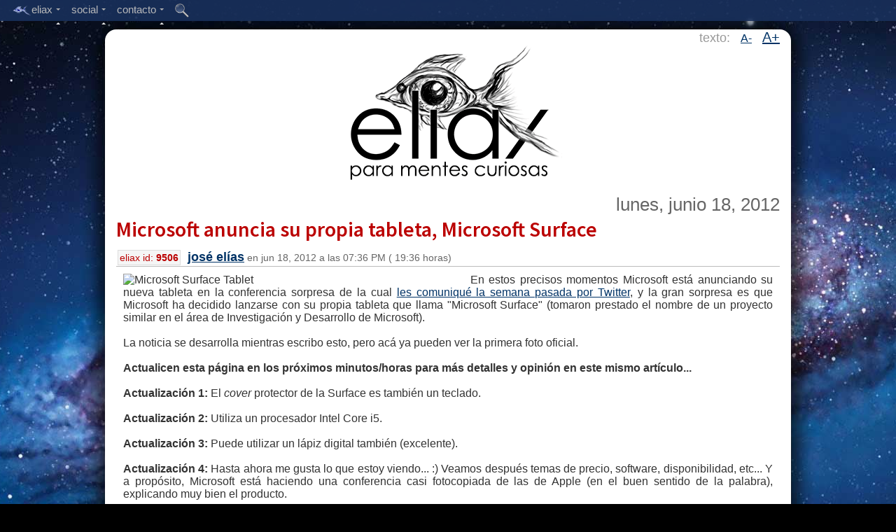

--- FILE ---
content_type: text/html;charset=UTF-8
request_url: https://www.eliax.com/index.cfm?post_id=9506
body_size: 77173
content:

 
 
	
	
	
	
	
    
	
    

	
 
	
	
 
 
 	
 	
 
 
 
 
	
 
 

 

	


 
 
 
	
	



	


 





    

    
    
        
        
            
        
        
    
    
        
    

    

    
    

    
	
	




    

    
        
    


    
    

    

    
    
    
    

    

    

    

    


    


    


    





    

    
        
        









    

    
        
    


    
    
        
        
        
        
    

    
    
    
    
    


    
    
    




    
    
    


    
    



    <!DOCTYPE html>
    <!--[if lt IE 7]>      <html class="no-js lt-ie9 lt-ie8 lt-ie7"> <![endif]-->
    <!--[if IE 7]>         <html class="no-js lt-ie9 lt-ie8"> <![endif]-->
    <!--[if IE 8]>         <html class="no-js lt-ie9"> <![endif]-->
    <!--[if gt IE 8]><!--> <html class="no-js"> <!--<![endif]--><head>
            <meta charset="utf-8">
            <meta http-equiv="X-UA-Compatible" content="IE=edge,chrome=1">
            
            <title>
                
                    :: eliax.com - Microsoft anuncia su propia tableta, Microsoft Surface
                
            </title>
            
            
        
            
            <META NAME="description" content="eliax, Para Mentes Curiosas..." />

<META NAME="keywords" content="eliax, eliax.com, mentes curiosas, tecnologÃ­a, ciencia, Amazon, Google, Android, Nexus, Apple, iOS, Mac, OS X, iOS X, iTunes, Facebook, iPhone, iPad, iPod, Kindle Fire, video juegos, videojuegos, video-juegos, cine, film, DVD, Blu-ray, celular, mp3, HDTV, UHD, UHDTV, Ultra HD, WiFi, Bluetooth, Java, Linux, PHP, MySQL, Node.js, Samsung, Galaxy, IBM, Microsoft, Windows 8, Windows Phone 8, Skype, eBay, H.264, H.265, VoIP, Internet, Robots, gadgets, gizmos, nube, cloud computing, predicciones, arquitectura, biologÃ­a, mecÃ¡nica quÃ¡ntica, inteligencia artificial, nanotecnologÃ­a, AI, IA, Singularidad, Singularity, teorÃ­a de cuerdas, string theory, cosmos, universo, relatividad, mÃ¡quinas, inventos, ideas, cultura, pelÃ­culas, futuro, HTC, LG, Sony" />
        
            
            <meta name="viewport" content="width=device-width">
            
            
            <meta name="apple-mobile-web-app-capable" content="yes">
            

            
            

<link rel="icon" type="image/png" href="/favicon.png">
<link rel="Shortcut Icon" href="/favicon.png">

<link rel="apple-touch-icon" href="/touch-icon-iphone.png" /> 
<link rel="apple-touch-icon" sizes="72x72" href="/touch-icon-ipad.png" />
<link rel="apple-touch-icon" sizes="114x114" href="/touch-icon-iphone-retina.png" />
<link rel="apple-touch-icon" sizes="144x144" href="/touch-icon-ipad-retina.png" />

            
            
            
            <script type='text/javascript' src='//code.jquery.com/jquery-1.6.4.js'></script>
            
            
        
            
            
            
            
            <link href='//fonts.googleapis.com/css?family=Source+Sans+Pro:300,400,600' rel='stylesheet' type='text/css'>
            
            
            <script type="text/javascript">
            if (document.images) {
                img1 = new Image();
                img1.src = "http://reinventa.com/eliax/images_website/eliax_logo_top_001.gif";
            }
            </script>
            
            
            
            <script type="text/javascript">
                

                function toggleBody(aPostID)
                {
                    
                    
                    $("#body_ext_" + aPostID).show();
                    $("#body_ext_link_" + aPostID).hide();
        
                }
                
                function toggleRelated(aPostID)
                {
                    
                    
                    $("#related_ext_" + aPostID).show();
                    $("#related_ext_link_" + aPostID).hide();
        
                }
            </script>
            
            

            
            
            
            
                
                <link rel="stylesheet" type="text/css" href="/stylesheet_main_desktop.css" />	
            
            
            
            
            <link rel="alternate" type="application/rss+xml" title=":: Eliax - Para Mentes Curiosas :: - RSS/Atom Feed" href="//feedproxy.google.com/eliax">
            
            
            
            
            
            
            
            
            
            
            
            
            <script type="text/javascript" src="/Scripts/include_top_menu_002.js"></script>
            
            
            <script type="text/javascript">
            
                    $('document').ready(function(){
                        
                        
                        $('.menu').fixedMenu();
                        
                        
                        var hash_anchor = window.location.hash.substring(1);
                        if (hash_anchor != '')
                        {
                            var aTag = $("a[name='"+ hash_anchor +"']");
                            $('html,body').animate({scrollTop: aTag.offset().top-20},'slow');
                        }
                        
                        
                        
                        
                        
                        
                        // Reset Font Size
                        var originalFontSizeTitle = $('.post_title_font').css('font-size');
                        var originalFontSizeBody = $('.post_body').css('font-size');
                            $(".resetFont").click(function(){
                            $('.post_title_font').css('font-size', originalFontSizeTitle);
                            $('.post_body').css('font-size', originalFontSizeBody);
                        });
                        
                        // Increase Font Size
                        $(".increaseFont").click(function(){
                            
                            var currentFontSizeTitle = $('.post_title_font').css('font-size');
                            var currentFontSizeTitleNum = parseFloat(currentFontSizeTitle, 10);
                            var newFontSizeTitle = currentFontSizeTitleNum*1.2;
                            $('.post_title_font').css('font-size', newFontSizeTitle);
                            
                            
                            var currentFontSizeBody = $('.post_body').css('font-size');
                            var currentFontSizeBodyNum = parseFloat(currentFontSizeBody, 10);
                            var newFontSizeBody = currentFontSizeBodyNum*1.2;
                            $('.post_body').css('font-size', newFontSizeBody);
                            
                            
                            return false;
                        });
                        
                        // Decrease Font Size
                        $(".decreaseFont").click(function(){
                            
                            var currentFontSizeTitle = $('.post_title_font').css('font-size');
                            var currentFontSizeTitleNum = parseFloat(currentFontSizeTitle, 10);
                            var newFontSizeTitle = currentFontSizeTitleNum*0.8;
                            $('.post_title_font').css('font-size', newFontSizeTitle);
                            
                            
                            var currentFontSizeBody = $('.post_body').css('font-size');
                            var currentFontSizeBodyNum = parseFloat(currentFontSizeBody, 10);
                            var newFontSizeBody = currentFontSizeBodyNum*0.8;
                            $('.post_body').css('font-size', newFontSizeBody);
                            
                            return false;
                        });
                        
                        
                        
                        
                        
                        
                        
            
                    });

            </script>

            
            
            
            
            
            
            
            
            
            
            <script type="text/javascript">var switchTo5x=true;</script>
            <script type="text/javascript" src="//w.sharethis.com/button/buttons.js"></script>
            <script type="text/javascript">stLight.options({publisher: "a0da6136-123c-475c-83dc-e96fb6a8f5bd", doNotHash: true, doNotCopy: true, hashAddressBar: false, lang:'es'});</script>
            
        
        </head>
        
        
        
        <body>
        
        
        
        
        
        
        
        
        
        
        
        
        
        
        
    
    <div class="menu">
    
        <ul>
    
            
    
    		
            
           <li>
    
            <a href="#"><img src="http://reinventa.com/eliax/images_website/eye_004.png" width="27" height="16" align="absmiddle" border="0">eliax<span class="arrow"></span></a>
    
            
    
    		<ul>
    
                <li><a href="/index.cfm">inicio</a></li>
                <li><div class="mid-line"></div></li>   
                <li><a href="/acerca_de_eliax.cfm">acerca de eliax</a></li>
                <li><a href="/staff.cfm">staff de eliax</a></li>
                <li><div class="mid-line"></div></li>
                <li><a href="/maquinas_en_el_paraiso.cfm">m&aacute;quinas en el para&iacute;so</a></li>
                <li><div class="mid-line"></div></li>
                <li><a href="/indice_eliax_de_tendencias.cfm">&iacute;ndice eliax de tendencias</a></li>
				
                <li><a href="/articulos_mas_activos.cfm">art&iacute;culos m&aacute;s activos</a></li>
                
            </ul>
    
          </li>
          
    
          <li>
    
            <a href="#">social<span class="arrow"></span></a>
    
            
    
    		<ul>
    
                <li><a target="_blank" href="http://www.twitter.com/eliax">@eliax en Twitter</a></li>    
                <li><a target="_blank" href="http://www.facebook.com/groups/eliax">grupo eliax en Facebook</a></li>
                <li><a target="_blank" href="https://www.facebook.com/eliax.fans">fan page eliax en Facebook</a></li>
                <li><a target="_blank" href="http://plus.google.com/communities/101963143838553065585">comunidad eliax en Google+</a></li>
                <li><a target="_blank" href="http://www.instagram.com/eliax">eliax en Instagram</a></li>
                <li><a target="_blank" href="http://www.youtube.com/user/eliaxtv">eliax en YouTube</a></li>
                
                <li><div class="mid-line"></div></li>
                
                <li><a target="_blank" href="http://feedproxy.google.com/eliax">eliax via RSS</a></li>
    			
            </ul>
    
          </li>
          
          
          <li>
    
            <a href="#">contacto<span class="arrow"></span></a>
    
            
    
    		<ul>
    
                <li><a href="/contacto.cfm?type=1">enviar noticia a eliax</a></li>
                <li><a href="/contacto.cfm?type=2">preguntar a eliax</a></li>
                <li><a href="/contacto.cfm?type=3">invitar a eliax</a></li>
                <li><a href="/contacto.cfm?type=4">anunciar en eliax</a></li>
    
				<li><div class="mid-line"></div></li>
                
                <li><a href="/contacto.cfm?type=5">enviar sugerencia</a></li>
                <li><a href="/contacto.cfm?type=6">reportar problema</a></li>
                
                <li><div class="mid-line"></div></li>
                
                <li><a href="/contacto.cfm?type=0">mensaje gen&eacute;rico</a></li>
                
                <li><div class="mid-line"></div></li>
                
                <li><a href="mailto:contacto@eliax.com">contacto@eliax.com</a></li>
    
            </ul>
    
          </li>
          
    	
       
          <li class="single-link">
    
            <a href="/buscar.cfm"><img src="http://reinventa.com/eliax/images_website/icon_search_002.png" width="20" height="20" border="0" align="absmiddle"></a>
    
            </li>
        
        
    
	
	
        </ul>
    </div>
    
        
        
        
        
        <div id="spacer_top" style="clear:both; border:0px; padding-top:4px; height:38px; width:100%" align="center">
        </div>
    
        
        
        <div id="main_content" align="center"; style="clear:both;">
        
        
        
        
            <!--[if lt IE 7]>
                <p class="chromeframe">Est&aacute;s utilizando un navegador web obsoleto. <a href="//browsehappy.com/">Actuaqliza en este enlace tu navegador</a> o <a href="//www.google.com/chromeframe/?redirect=true">instala el Google Chrome Frame</a> como soluci&oacute;n alterna.</p>
            <![endif]-->
            
            

            <!-- Add your site or application content here -->
            
            
            
            
            
            
            
            
            
            
        
            
            
            
            
            
            
            
            
            
            
            
                
                <div style="clear:both; width:100%; align="center">
                    
                    
                    
                    
                    
                    
                    
                    
                    
                    <div id="changeFont" class="changeFontSize">texto: 
                    &nbsp;
                    
                    <a href="#" class="decreaseFont">A-</a>
                    &nbsp;
                    <a href="#" class="increaseFont">A+</a>                
                    </div>
                    
                    
                    
                    
                    
                    
                    <a href="/index.cfm" title="eliax.com"><img src="http://reinventa.com/eliax/images_website/eliax_logo_top_001.gif" width="325" height="196" alt="eliax" border="0" align="center"></a>
                    
                    
                    
                    <br>
                    
                    
                </div>
                
        
            <br>
        

        
        
        
        
            
        
        <div style="clear:both; width:100%; background-color:#FFF">
                
                
                
                    
                    
                    <div id="post_content">
                    
                    
                        
                        
                        
                        
                        
                        
                            

                            
                            


                        
                            <table class="post_table" cellpadding="0" cellspacing="0">
                            <tr>
                                <td>
                                
                                        
                                        			
        
                                            
                                            <div align="right">
                                            
                                            <span class="post_date_font">			
        lunes, junio 18, 2012</span>
                                            
                                            
                                            
                                            </div>
                                        
                                        
                                        
                                        
                                        
                                        
                                        
                                        
                                        
                                        
                                        <div class="post_title" align="left">
                                            <span class="post_title_font"><a href="/index.cfm?post_id=9506">Microsoft anuncia su propia tableta, Microsoft Surface</a></span><br />
                                            <span class="post_id_box">eliax id: <b>9506</b></span> 
                                            <span class="post_title_footer_font"><b><font size="+1"><a href="/staff.cfm">josé elías</a></font></b> en 			
        jun 18, 2012 a las 			
        07:36 PM (			
        19:36 horas)</span>
                                                    
                                        
                                        </div>
                                        
                                        
                                        
                                    </td>
                                </tr>
                                
                                
                                <tr>
                                    <td>
                                        
                                        
                                        
                                        <div align="justify" class="post_body">
                                            <img src="http://www.microsoft.com/global/surface/en/us/publishingimages/new/hero.jpg" align="left" class="img_post" alt="Microsoft Surface Tablet" width="490" height="358" />En estos precisos momentos Microsoft está anunciando su nueva tableta en la conferencia sorpresa de la cual <a href="https://twitter.com/eliax/status/213323665574604800" title="">les comuniqué la semana pasada por Twitter</a>, y la gran sorpresa es que Microsoft ha decidido lanzarse con su propia tableta que llama "Microsoft Surface" (tomaron prestado el nombre de un proyecto similar en el área de Investigación y Desarrollo de Microsoft).<br /><br />La noticia se desarrolla mientras escribo esto, pero acá ya pueden ver la primera foto oficial.<br /><br /><b>Actualicen esta página en los próximos minutos/horas para más detalles y opinión en este mismo artículo...</b><br /><br /><b>Actualización 1:</b> El <i>cover</i> protector de la Surface es también un teclado.<br /><br /><b>Actualización 2:</b> Utiliza un procesador Intel Core i5.<br /><br /><b>Actualización 3:</b> Puede utilizar un lápiz digital también (excelente).<br /><br /><b>Actualización 4:</b> Hasta ahora me gusta lo que estoy viendo... :) Veamos después temas de precio, software, disponibilidad, etc... Y a propósito, Microsoft está haciendo una conferencia casi fotocopiada de las de Apple (en el buen sentido de la palabra), explicando muy bien el producto.<br /><br /><b>Actualización 5:</b> Creo que <a href="/index.cfm?post_id=9496" title="Análisis eliax: Sobre Windows 8 RT y el futuro de Microsoft">el artículo reciente que escribí sobre Microsoft y Windows 8 RT</a> cae como anillo al dedo hoy.<br /><br /><b>Actualización 6:</b> A venir en modelos de 64GB y 128GB (de almacenamiento, asumo SSD como el iPad y las MacBook Air)<br /><br /><b>Actualización 7:</b> Aclaración: Modelo "normal" con Windows 8 RT a venir en 32GB o 64GB, y el modelo con Windows 8 Pro a venir con 64GB o 128GB.<br /><br /><b>Actualización 8:</b> No mencionan precios, solo que los precios serán "comparables a tabletas con Windows RT 8 en procesadores ARM".<br /><br /><b>Actualización 9:</b> La versión de Surface con Windows 8 RT va a estar disponible el mismo día que se lance Windows 8. Pero la versión de Surface con Windows 8 Pro estará disponible unos 3 meses después.<br /><br /><b>Actualización 10:</b> Detalles técnicos de la tableta Surface <a href="http://www.microsoft.com/global/surface/en/us/renderingassets/surfacespecsheet.pdf" title="">en este enlace</a> (formato PDF)<br /><br /><b>Actualización 11:</b> Página oficial de Surface (con muchas más imágenes) <a href="http://www.microsoft.com/surface/en/us/default.aspx" title="">en este enlace</a>.<br /><br /><b>Actualización 12:</b> Voy <b>ahora mismo</b> a escribir mi análisis sobre este anuncio de Microsoft. Será la primera noticia de eliax para mañana esta media noche (en unas 4 horas)...<br /><br /><b>Actualización 13:</b> Ya pueden leer mi análisis <a href="/index.cfm?post_id=9507" title="">en este enlace</a>.<br /><br /><b>Actualización 14:</b> Si quieren ver la presentación completa en video, ya la pueden ver en el video a continuación (<a href="http://www.youtube.com/watch?v=jozTK-MqEXQ&eurl=http://eliax.com" title="">enlace YouTube</a>)...<br /><iframe width="560" height="315" src="http://www.youtube.com/embed/jozTK-MqEXQ" frameborder="0" allowfullscreen></iframe>
                                        
                                            
                                            <br>
                                            <br>
                                            <font color="gray" size="-1">autor: <b>josé elías</b></font>
                                            
                                            
                                            
                                            
                                            
                                            
                                            
                                            
                                        </div>
                                    </td>
                                </tr>
                                
                                
                                
                                
                                
                                
                                
                                
                                
                                    
                                    
                                    
                                            
                                    

                                    
                                    
                                        
                                        <tr valign="middle">
                                            <td class="post_footer" valign="middle" align="left">             
                                                
                                                
                                            <span class="comments_count_font"><a href="/index.cfm?post_id=9506#comments"><img src="http://reinventa.com/eliax/images_website/icon_comments_005.png" border="0" align="absmiddle"> 41 comentarios</a>
                                                
                                                
                                                
                                                
                                                			
        
                                                </span>
                                                </td>
                                        </tr>
                                        
                                        <tr valign="middle">
                                            <td class="post_footer" valign="middle">
                                                
                                                
                                                <span class='st_twitter_vcount' displayText='Twitter' st_url="//www.eliax.com/index.cfm?post_id=9506" st_title="Microsoft anuncia su propia tableta, Microsoft Surface" st_via='eliax'></span>
                                                <span class='st_facebook_vcount' displayText='Facebook' st_url="//www.eliax.com/index.cfm?post_id=9506" st_title="Microsoft anuncia su propia tableta, Microsoft Surface"></span>
                                                <span class='st_fblike_vcount' displayText='Like' st_url="//www.eliax.com/index.cfm?post_id=9506" st_title="Microsoft anuncia su propia tableta, Microsoft Surface"></span>
                                                
                                                
                                                
                                                
                                                
                                                
                                            </td>
                                        </tr>
                                        
                                    
                                        
                                        
                                        
                                        
                                        
                                        
                                        <tr>
                                            <td class="post_footer">
                                                    <img src="http://reinventa.com/eliax/images_website/icon_tag_000.gif" border="0"> 
                                                    
                                                    
        
        
        
        
        
        
            
            
                
            
        
            
            
        
        
        <a href='index.cfm?tag_id=5'>Celulares / Móviles</a> , <a href='index.cfm?tag_id=26'>Windows / Microsoft</a>
                                                    
                                                    
                                            </td>
                                        </tr>
                                        
                                        
                                        
                                        
                                        <tr>
                                            <td valign="top" align="left">
                                            







	
         
        <div class="related_posts_div">
            
                <b>Previamente en eliax:</b><br />
                
                    <a href="/index.cfm?post_id=9496">Análisis eliax: Sobre Windows 8 RT y el futuro de Microsoft</a> (			
        jun 15, 2012)<br />
                
                
                    <br />
                
            
            
            
                <b>Posteriormente en eliax:</b><br />
                
                    <a href="/index.cfm?post_id=9507">Análisis eliax: El impacto de la tableta Surface de Microsoft</a> (			
        jun 19, 2012)<br />
                
                    <a href="/index.cfm?post_id=9510">Microsoft anuncia Windows Phone 8. Detalles y Opinión</a> (			
        jun 20, 2012)<br />
                
                    <a href="/index.cfm?post_id=9524">VIDEO EN VIVO del Google I/O 2012, con anuncio de su nueva tableta Nexus 7</a> (			
        jun 25, 2012)<br />
                
                    <a href="/index.cfm?post_id=9526">Análisis sobre los anuncios del Google I/O 2012 (Nexus 7, Nexus Q, etc)</a> (			
        jun 28, 2012)<br />
                
                    <a href="/index.cfm?post_id=9585">Microsoft lanza sorpresivamente Outlook.com, sorprende. Primeras impresiones</a> (			
        jul 31, 2012)<br />
                
                    <a href="/index.cfm?post_id=9659">Amazon anuncia nuevo Kindle Fire US$159, y nuevo Kindle Fire HD. Detalles y Opinión</a> (			
        sept 6, 2012)<br />
                
                    <a href="/index.cfm?post_id=9679">Impresiones eliax de la tableta Google Nexus 7 (y vs Kindle Fire y iPad)</a> (			
        sept 15, 2012)<br />
                
                    <a href="/index.cfm?post_id=9733">Microsoft anuncia cambios que ponen en Jaque a sus socios. Opinión y análisis</a> (			
        oct 15, 2012)<br />
                
                    <a href="/index.cfm?post_id=9743">Microsoft: Más de US$1500 Millones para mercadear Windows 8 y Surface. Opinión</a> (			
        oct 16, 2012)<br />
                
                    <a href="/index.cfm?post_id=9745">Los precios de las tabletas Microsoft Surface con Windows 8 RT</a> (			
        oct 17, 2012)<br />
                
                    <a href="/index.cfm?post_id=9778">Google anuncia el celular Nexus 4 y la tableta Nexus 10. Detalles, Opinión y Análisis</a> (			
        oct 29, 2012)<br />
                
                <br />
            
        </div>
    
    
    

                                            </td>
                                        </tr>
                                        
                                        
                                        
                                
                                
                                            
                                    
                                        
                                			
        
                                
                                
                                
                                
                                
                                
                                
                                
                                
                                
                                
                                <tr>
                                    <td>
                                            <a name="comments"></a>
                                    </td>
                                </tr>
                                
            
            
                                
                                
                                                    
                                
                                
                                
                                
                                    <tr>
                                        <td>
                                            





	
    

























<br />
<b>Comentarios</b>
<hr />




<ul class="ul_comment">


	
	
	
	
	
	<li>
	<a name="c829909"></a>
	
	<div class="comment_body" align="left">
		
        <br />
		hablanos un poco sobre las aplicaciones cuando tengas info.<br />
	</div>

	
	<div class="comment_footer" align="left" >
		<a href="#c829909" title="Enlace al comentario">#1</a> 
		
	Oliver
	
		
	 
	- junio 18, 2012
	- 09:43 PM (21:43 horas) 
	
	
	(<a href="#CommentForm" onclick="document.getElementById('reply_to_comment_id').value='829909';">responder</a>) 
	
	
	
     
	</div>
	
	

	</li>
	
	
	

	
	
	
	
	
	<li>
	<a name="c829910"></a>
	
	<div class="comment_body" align="left">
		
        <br />
		siento como si en estos momentos se estubiera decidiendo gran parte del futuro de microsoft<br /><br /><br />que nerviossssssssss :D<br />
	</div>

	
	<div class="comment_footer" align="left" >
		<a href="#c829910" title="Enlace al comentario">#2</a> 
		
	lelouch
	
		
	 
	- junio 18, 2012
	- 09:47 PM (21:47 horas) 
	
	
	(<a href="#CommentForm" onclick="document.getElementById('reply_to_comment_id').value='829910';">responder</a>) 
	
	
	
     
	</div>
	
	

	</li>
	
	
	

	
	
	
		<ul class="ul_comment">
		
	
	
	
	<li>
	<a name="c829915"></a>
	
	<div class="comment_body" align="left">
		
        <br />
		Ciertamente. Creo que el artículo reciente que escribí sobre Microsoft y Windows 8 RT cae como anillo al dedo hoy: <A HREF="http://www.eliax.com/index.cfm?post_id=9496">http://www.eliax.com/index.cfm?post_id=9496</A><br />
	</div>

	
	<div class="comment_footer" align="left" style="background-color:#FFC">
		<a href="#c829915" title="Enlace al comentario">#2.1</a> 
		
			<a href="mailto:contacto[arroba]eliax.com"><b>José Elías</b></a>
		
		
			
				(<a href="http://eliax.com">enlace</a>)
			
		
	 
	- junio 18, 2012
	- 09:50 PM (21:50 horas) 
	
	
	(<a href="#CommentForm" onclick="document.getElementById('reply_to_comment_id').value='829915';">responder</a>) 
	
	
	
     
	</div>
	
	

	</li>
	
	
	

	
	
	
		
		

				
		
			</ul>
		

	
	
	
	<li>
	<a name="c829911"></a>
	
	<div class="comment_body" align="left">
		
        <br />
		donde esta viendo la cobertura<br />
	</div>

	
	<div class="comment_footer" align="left" >
		<a href="#c829911" title="Enlace al comentario">#3</a> 
		
			<a href="mailto:opakan2_[arroba]hotmail.com">javier</a>
		
		
	 
	- junio 18, 2012
	- 09:48 PM (21:48 horas) 
	
	
	(<a href="#CommentForm" onclick="document.getElementById('reply_to_comment_id').value='829911';">responder</a>) 
	
	
	
     
	</div>
	
	

	</li>
	
	
	

	
	
	
	
	
	<li>
	<a name="c829913"></a>
	
	<div class="comment_body" align="left">
		
        <br />
		Perfecto!! que siga la competencia!!!<br />
	</div>

	
	<div class="comment_footer" align="left" >
		<a href="#c829913" title="Enlace al comentario">#4</a> 
		
			<a href="mailto:horem[arroba]hotmail.com">Ranses</a>
		
		
	 
	- junio 18, 2012
	- 09:50 PM (21:50 horas) 
	
	
	(<a href="#CommentForm" onclick="document.getElementById('reply_to_comment_id').value='829913';">responder</a>) 
	
	
	
     
	</div>
	
	

	</li>
	
	
	

	
	
	
	
	
	<li>
	<a name="c829916"></a>
	
	<div class="comment_body" align="left">
		
        <br />
		Microsoft... Los mismos que hace 2 años dijeron que las tablets pc eran una moda y un juguete efímero...<br />
	</div>

	
	<div class="comment_footer" align="left" >
		<a href="#c829916" title="Enlace al comentario">#5</a> 
		
			<a href="mailto:rivero.mauricio[arroba]gmail.com">Mauricio Rivero</a>
		
		
			
				(<a href="http://digital-alchemist.blogspot.com">enlace</a>)
			
		
	 
	- junio 18, 2012
	- 09:51 PM (21:51 horas) 
	
	
	(<a href="#CommentForm" onclick="document.getElementById('reply_to_comment_id').value='829916';">responder</a>) 
	
	
	
     
	</div>
	
	

	</li>
	
	
	

	
	
	
		<ul class="ul_comment">
		
	
	
	
	<li>
	<a name="c829918"></a>
	
	<div class="comment_body" align="left">
		
        <br />
		Al menos vamos a darle crédito por reconocer su error y dar la vuelta, ojalá que a tiempo...<br />
	</div>

	
	<div class="comment_footer" align="left" style="background-color:#FFC">
		<a href="#c829918" title="Enlace al comentario">#5.1</a> 
		
			<a href="mailto:contacto[arroba]eliax.com"><b>José Elías</b></a>
		
		
			
				(<a href="http://eliax.com">enlace</a>)
			
		
	 
	- junio 18, 2012
	- 09:54 PM (21:54 horas) 
	
	
	(<a href="#CommentForm" onclick="document.getElementById('reply_to_comment_id').value='829918';">responder</a>) 
	
	
	
     
	</div>
	
	

	</li>
	
	
	

	
	
	
	
	
	<li>
	<a name="c829926"></a>
	
	<div class="comment_body" align="left">
		
        <br />
		Lo bueno, es que la gente sabe olvidar si se les da una recompensa gratificante a cambio! :)<br />
	</div>

	
	<div class="comment_footer" align="left" >
		<a href="#c829926" title="Enlace al comentario">#5.2</a> 
		
	Randy Rubirosa
	
		
	 
	- junio 18, 2012
	- 10:27 PM (22:27 horas) 
	
	
	(<a href="#CommentForm" onclick="document.getElementById('reply_to_comment_id').value='829926';">responder</a>) 
	
	
	
     
	</div>
	
	

	</li>
	
	
	

	
	
	
	
	
	<li>
	<a name="c829949"></a>
	
	<div class="comment_body" align="left">
		
        <br />
		Creo que se referian a la forma en que ellos observaron el iPad, un "iPod gigante". Ya existían tabletas con windows (pero no con la interfase correcta).<br /><br />La respuesta de MS a Apple es doble interfase (clasica y metro) tal cual como hicieron cuando MS DOS + Windows salieron al principio.<br />
	</div>

	
	<div class="comment_footer" align="left" >
		<a href="#c829949" title="Enlace al comentario">#5.3</a> 
		
	Jose A. Polanco
	
		
	 
	- junio 19, 2012
	- 12:13 AM (00:13 horas) 
	
	
	(<a href="#CommentForm" onclick="document.getElementById('reply_to_comment_id').value='829949';">responder</a>) 
	
	
	
     
	</div>
	
	

	</li>
	
	
	

	
	
	
		
		

				
		
			</ul>
		

	
	
	
	<li>
	<a name="c829917"></a>
	
	<div class="comment_body" align="left">
		
        <br />
		Primero se burlan del iPad, y unos años mas tarde, cuando todos ya han hecho sus copias, llega Microsoft de nuevo, con una copia de iPad... jaja.<br />
	</div>

	
	<div class="comment_footer" align="left" >
		<a href="#c829917" title="Enlace al comentario">#6</a> 
		
	Anónimo
	
		
	 
	- junio 18, 2012
	- 09:53 PM (21:53 horas) 
	
	
	(<a href="#CommentForm" onclick="document.getElementById('reply_to_comment_id').value='829917';">responder</a>) 
	
	
	
     
	</div>
	
	

	</li>
	
	
	

	
	
	
		<ul class="ul_comment">
		
	
	
	
	<li>
	<a name="c829935"></a>
	
	<div class="comment_body" align="left">
		
        <br />
		Hay que aclarar aqui que Apple no invento las tablets...<br />Averigua un poco y veras quien copio a quien<br />
	</div>

	
	<div class="comment_footer" align="left" >
		<a href="#c829935" title="Enlace al comentario">#6.1</a> 
		
	charly
	
		
	 
	- junio 18, 2012
	- 10:57 PM (22:57 horas) 
	
	
	(<a href="#CommentForm" onclick="document.getElementById('reply_to_comment_id').value='829935';">responder</a>) 
	
	
	
     
	</div>
	
	

	</li>
	
	
	

	
	
	
		<ul class="ul_comment">
		
	
	
	
	<li>
	<a name="c829939"></a>
	
	<div class="comment_body" align="left">
		
        <br />
		Recomiendo fuertemente que leas esto: <A HREF="http://www.eliax.com/index.cfm?post_id=7428">http://www.eliax.com/index.cfm?post_id=7428</A><br />
	</div>

	
	<div class="comment_footer" align="left" style="background-color:#FFC">
		<a href="#c829939" title="Enlace al comentario">#6.1.1</a> 
		
			<a href="mailto:contacto[arroba]eliax.com"><b>José Elías</b></a>
		
		
			
				(<a href="http://eliax.com">enlace</a>)
			
		
	 
	- junio 18, 2012
	- 11:32 PM (23:32 horas) 
	
	
	(<a href="#CommentForm" onclick="document.getElementById('reply_to_comment_id').value='829939';">responder</a>) 
	
	
	
     
	</div>
	
	

	</li>
	
	
	

	
	
	
		
		

				
		
			</ul>
		
			</ul>
		

	
	
	
	<li>
	<a name="c829919"></a>
	
	<div class="comment_body" align="left">
		
        <br />
		Me gusta mucho lo que veo, toca esperar como dices eliax a ver el precio y accesibilidad del nuevo Microsoft device.<br />
	</div>

	
	<div class="comment_footer" align="left" >
		<a href="#c829919" title="Enlace al comentario">#7</a> 
		
			<a href="mailto:mromeroh1[arroba]hotmail.com">Manuel</a>
		
		
	 
	- junio 18, 2012
	- 09:57 PM (21:57 horas) 
	
	
	(<a href="#CommentForm" onclick="document.getElementById('reply_to_comment_id').value='829919';">responder</a>) 
	
	
	
     
	</div>
	
	

	</li>
	
	
	

	
	
	
	
	
	<li>
	<a name="c829920"></a>
	
	<div class="comment_body" align="left">
		
        <br />
		no puedo esperar para tenerla en mis manos :(<br />
	</div>

	
	<div class="comment_footer" align="left" >
		<a href="#c829920" title="Enlace al comentario">#8</a> 
		
			<a href="mailto:info[arroba]maquinapesada.com">Jasson</a>
		
		
			
				(<a href="http://www.maquinariaspesadas.org/">enlace</a>)
			
		
	 
	- junio 18, 2012
	- 09:59 PM (21:59 horas) 
	
	
	(<a href="#CommentForm" onclick="document.getElementById('reply_to_comment_id').value='829920';">responder</a>) 
	
	
	
     
	</div>
	
	

	</li>
	
	
	

	
	
	
	
	
	<li>
	<a name="c829922"></a>
	
	<div class="comment_body" align="left">
		
        <br />
		Debieron irse con medfiel para usar Intel en vez de ARM!!<br />
	</div>

	
	<div class="comment_footer" align="left" >
		<a href="#c829922" title="Enlace al comentario">#9</a> 
		
	francisxp
	
		
	 
	- junio 18, 2012
	- 10:06 PM (22:06 horas) 
	
	
	(<a href="#CommentForm" onclick="document.getElementById('reply_to_comment_id').value='829922';">responder</a>) 
	
	
	
     
	</div>
	
	

	</li>
	
	
	

	
	
	
	
	
	<li>
	<a name="c829923"></a>
	
	<div class="comment_body" align="left">
		
        <br />
		Se acaba de pasar microsoft, esta sera el Papa de la Tablet, comenzando por procesador I5, la comodidad de usarla y por supuesto toda la comodidad que (criticamos de Windows) pero que yo aun uso mi Netbook con Windows para el internet de Noche y tengo un Iphone y un Ipad.<br />
	</div>

	
	<div class="comment_footer" align="left" >
		<a href="#c829923" title="Enlace al comentario">#10</a> 
		
			<a href="mailto:carlosgeorge2[arroba]hotmail.com">Carlos George</a>
		
		
	 
	- junio 18, 2012
	- 10:15 PM (22:15 horas) 
	
	
	(<a href="#CommentForm" onclick="document.getElementById('reply_to_comment_id').value='829923';">responder</a>) 
	
	
	
     
	</div>
	
	

	</li>
	
	
	

	
	
	
	
	
	<li>
	<a name="c829924"></a>
	
	<div class="comment_body" align="left">
		
        <br />
		interesante producto, muchos dependemos de lo ampliamente implementado software basado en wintel, esto es un producto de "sueño echo realidad"<br />
	</div>

	
	<div class="comment_footer" align="left" >
		<a href="#c829924" title="Enlace al comentario">#11</a> 
		
			<a href="mailto:vhjmd[arroba]yahoo.com">Josue</a>
		
		
	 
	- junio 18, 2012
	- 10:16 PM (22:16 horas) 
	
	
	(<a href="#CommentForm" onclick="document.getElementById('reply_to_comment_id').value='829924';">responder</a>) 
	
	
	
     
	</div>
	
	

	</li>
	
	
	

	
	
	
	
	
	<li>
	<a name="c829925"></a>
	
	<div class="comment_body" align="left">
		
        <br />
		Soy de los que piensa que es muy tarde...  :s<br />
	</div>

	
	<div class="comment_footer" align="left" >
		<a href="#c829925" title="Enlace al comentario">#12</a> 
		
	Ivan
	
		
	 
	- junio 18, 2012
	- 10:17 PM (22:17 horas) 
	
	
	(<a href="#CommentForm" onclick="document.getElementById('reply_to_comment_id').value='829925';">responder</a>) 
	
	
	
     
	</div>
	
	

	</li>
	
	
	

	
	
	
	
	
	<li>
	<a name="c829928"></a>
	
	<div class="comment_body" align="left">
		
        <br />
		Tienen que ver el video promo, literalmente es tan emocionante que no puedo esperar para probar esta nueva tablet.<br />Les dejo el LINK que aparece en la pagina oficial<br /><A HREF="http://www.youtube.com/watch?v=dpzu3HM2CIo&feature=player_embedded">http://www.youtube.com/watch?v=dpzu3HM2CIo&feature=player_embedded</A><br />
	</div>

	
	<div class="comment_footer" align="left" >
		<a href="#c829928" title="Enlace al comentario">#13</a> 
		
			<a href="mailto:mromeroh1[arroba]hotmail.com">Manuel</a>
		
		
	 
	- junio 18, 2012
	- 10:28 PM (22:28 horas) 
	
	
	(<a href="#CommentForm" onclick="document.getElementById('reply_to_comment_id').value='829928';">responder</a>) 
	
	
	
     
	</div>
	
	

	</li>
	
	
	

	
	
	
	
	
	<li>
	<a name="c829929"></a>
	
	<div class="comment_body" align="left">
		
        <br />
		se repetirá la historia de windows phone, a no ser que tenga una "kill feature" super buena, microsoft necestira dar un golpe en la mesa para triunfar.<br />
	</div>

	
	<div class="comment_footer" align="left" >
		<a href="#c829929" title="Enlace al comentario">#14</a> 
		
			<a href="mailto:frv010[arroba]hotmail.com">Franz</a>
		
		
	 
	- junio 18, 2012
	- 10:30 PM (22:30 horas) 
	
	
	(<a href="#CommentForm" onclick="document.getElementById('reply_to_comment_id').value='829929';">responder</a>) 
	
	
	
     
	</div>
	
	

	</li>
	
	
	

	
	
	
		<ul class="ul_comment">
		
	
	
	
	<li>
	<a name="c829931"></a>
	
	<div class="comment_body" align="left">
		
        <br />
		Que va, sin ser experto, lo que veo aqui es que microsoft a pesar de haber hecho dos versiones de windows 8, con la version RT y claramente con ese cover/teclado y el soporte trasero (que no me gusta, pudieron haber hecho algo mejor junto al cover) es una especie de "laptop" que podria incluso competir con las demas marcas del mercado que saquen a la venta sus propias laptops con este windows, quedando tan solo el Windows 8 "normal" para esos que quieren mas que navegar por asi decirlo y usar programas que requieran mayor potencia.<br />
	</div>

	
	<div class="comment_footer" align="left" >
		<a href="#c829931" title="Enlace al comentario">#14.1</a> 
		
	Randy Rubirosa
	
		
	 
	- junio 18, 2012
	- 10:38 PM (22:38 horas) 
	
	
	(<a href="#CommentForm" onclick="document.getElementById('reply_to_comment_id').value='829931';">responder</a>) 
	
	
	
     
	</div>
	
	

	</li>
	
	
	

	
	
	
		
		

				
		
			</ul>
		

	
	
	
	<li>
	<a name="c829930"></a>
	
	<div class="comment_body" align="left">
		
        <br />
		Lo que acabamos de ver hoy por parte de Microsoft es va hacer un punto de partida, osea, un antes y despues de las tablet. Me explico, lo que ha hecho Microsoft con este producto es tomar lo major de cada tablet que hay en el Mercado y ponerlo en una sola. Esto nos beneficiara a nosotros porque ahora comienza la real competencia de las tables, en el futuro veremos otras con mejores prestaciones y los precios seguiran cayendo. He dicho.<br />
	</div>

	
	<div class="comment_footer" align="left" >
		<a href="#c829930" title="Enlace al comentario">#15</a> 
		
	martradere17
	
		
	 
	- junio 18, 2012
	- 10:37 PM (22:37 horas) 
	
	
	(<a href="#CommentForm" onclick="document.getElementById('reply_to_comment_id').value='829930';">responder</a>) 
	
	
	
     
	</div>
	
	

	</li>
	
	
	

	
	
	
	
	
	<li>
	<a name="c829937"></a>
	
	<div class="comment_body" align="left">
		
        <br />
		WOW! Lo veo y no lo creo, el video que está en la página oficial... me lo podría esperar de cualquier menos de Microsoft... PINTA REALMENTE BIEN! Como siempre se dice: Lo mejor de todo esto es que los que salimos ganando somos los usuarios. Creo que esta es una jugada muy buena de parte de Microsoft, ahora a esperar a conocer un poco más sobre esta nueva propuesta y a ver qué tal será la acogida. <br /><br />Lo que no me termina de convencer es táctil y para cosas más precisas se utilizaría el stylus... Ya veremos.<br />
	</div>

	
	<div class="comment_footer" align="left" >
		<a href="#c829937" title="Enlace al comentario">#16</a> 
		
			<a href="mailto:yummta[arroba]gmail.com">yummta</a>
		
		
			
				(<a href="http://www.dirkuz.com">enlace</a>)
			
		
	 
	- junio 18, 2012
	- 11:08 PM (23:08 horas) 
	
	
	(<a href="#CommentForm" onclick="document.getElementById('reply_to_comment_id').value='829937';">responder</a>) 
	
	
	
     
	</div>
	
	

	</li>
	
	
	

	
	
	
		<ul class="ul_comment">
		
	
	
	
	<li>
	<a name="c829938"></a>
	
	<div class="comment_body" align="left">
		
        <br />
		A alguien más el video le recuerda "algo" a transformers... es ese instante en que se desprende el soporte trasero en que me imagino que va a transformase. (video: <A HREF="http://www.microsoft.com/surface/en/us/default.aspx">http://www.microsoft.com/surface/en/us/default.aspx</A>)<br />
	</div>

	
	<div class="comment_footer" align="left" >
		<a href="#c829938" title="Enlace al comentario">#16.1</a> 
		
			<a href="mailto:yummta[arroba]gmail.com">yummta</a>
		
		
			
				(<a href="http://www.dirkuz.com">enlace</a>)
			
		
	 
	- junio 18, 2012
	- 11:17 PM (23:17 horas) 
	
	
	(<a href="#CommentForm" onclick="document.getElementById('reply_to_comment_id').value='829938';">responder</a>) 
	
	
	
     
	</div>
	
	

	</li>
	
	
	

	
	
	
		
		

				
		
			</ul>
		

	
	
	
	<li>
	<a name="c829950"></a>
	
	<div class="comment_body" align="left">
		
        <br />
		Ojala no le pase a microsoft igual como cuando saco a zune a competir contra el Ipod y solo quedo el recuerdo. Recordemos que en el mundo de las tablets lo que importa esfuncionalidad y que sea facil de usar. Si piensan en perifericos y hardware potenten pero las funciones son limitadas el Ipad seguira dominando<br />
	</div>

	
	<div class="comment_footer" align="left" >
		<a href="#c829950" title="Enlace al comentario">#17</a> 
		
			<a href="mailto:danigonz29[arroba]fmail.com">Ytsejam</a>
		
		
	 
	- junio 19, 2012
	- 12:16 AM (00:16 horas) 
	
	
	(<a href="#CommentForm" onclick="document.getElementById('reply_to_comment_id').value='829950';">responder</a>) 
	
	
	
     
	</div>
	
	

	</li>
	
	
	

	
	
	
	
	
	<li>
	<a name="c829955"></a>
	
	<div class="comment_body" align="left">
		
        <br />
		Pues, yo esperaba que alguna marca como Samsung o HP por ejemplo, sacara una tablet con Windows 8 para comprar una, por compatibilidad con el software que desarrollo. Pero realmente me ha sorprendido bastante que Microsoft sacara su propio Hardware! junto con su software (aunque ya lo hace con la Xbox y el Kinect, si no me equivoco), y no se quedara en solo licenciarlo, muy al estilo Apple, que siempre lo ha hecho así. Creo que es una buena jugada por parte de MS. Sera que esto los pondrá delante de Google? y podría ser el verdadero competidor del Ipad?...veremos.<br /><br />La otra buena jugada es la cubierta, que le hayan puesto un teclado, muy buena la idea, al igual que el lápiz digital.<br /><br />Falta solo saber el precio, duración de batería, disponibilidad para América latina y ver que tal se comporta la interfaz metro en este hardware, pero realmente si ya quisiera tener una para probarla.<br />
	</div>

	
	<div class="comment_footer" align="left" >
		<a href="#c829955" title="Enlace al comentario">#18</a> 
		
	Alberto
	
		
	 
	- junio 19, 2012
	- 01:28 AM (01:28 horas) 
	
	
	(<a href="#CommentForm" onclick="document.getElementById('reply_to_comment_id').value='829955';">responder</a>) 
	
	
	
     
	</div>
	
	

	</li>
	
	
	

	
	
	
	
	
	<li>
	<a name="c829957"></a>
	
	<div class="comment_body" align="left">
		
        <br />
		Yea! a esta si le tengo ganas...<br />
	</div>

	
	<div class="comment_footer" align="left" >
		<a href="#c829957" title="Enlace al comentario">#19</a> 
		
	TH3FRNK
	
		
	 
	- junio 19, 2012
	- 01:29 AM (01:29 horas) 
	
	
	(<a href="#CommentForm" onclick="document.getElementById('reply_to_comment_id').value='829957';">responder</a>) 
	
	
	
     
	</div>
	
	

	</li>
	
	
	

	
	
	
	
	
	<li>
	<a name="c829962"></a>
	
	<div class="comment_body" align="left">
		
        <br />
		Vamos M$!!!! Y que viva la competencia!!!!<br /><br />Aunque la verdad creo que esto va a ser más al estilo del Android Honeycomb donde apenas están mojándose los pies antes de echarse de lleno en la piscina de los tablets -y celulares- como unidades de cómputo serias. No como lo que han sido hasta antes del Galaxy SIII: Simples juguetes de niño rico caprichoso y consentido -con el perdón de los presentes-. Por algo fué que el IPhone, IPad y similares tuvieron tanto éxito inicial: por que tenían anplia experiencia satisfaciendo dicho mercado.<br /><br />Ahora sí empieza oficialmente la revolución de la informática móvil!!!!!<br />
	</div>

	
	<div class="comment_footer" align="left" >
		<a href="#c829962" title="Enlace al comentario">#20</a> 
		
	XD XD
	
		
	 
	- junio 19, 2012
	- 01:44 AM (01:44 horas) 
	
	
	(<a href="#CommentForm" onclick="document.getElementById('reply_to_comment_id').value='829962';">responder</a>) 
	
	
	
     
	</div>
	
	

	</li>
	
	
	

	
	
	
		<ul class="ul_comment">
		
	
	
	
	<li>
	<a name="c829963"></a>
	
	<div class="comment_body" align="left">
		
        <br />
		¿Quién decía que los netbooks estaban muertos?<br />- Pues regresaron, en forma de tabletas -Con Android ICS-. Ahora de forma más patente que nunca con Windows... Si M$ hace que sus compliadores funcionen para ambas plataformas nos esperarán muchos años más de su hegemonía :( ....<br /><br />Falta que ARM se avispe y empece a sacar los compiladores para los lenguajes como Fortran y mejorar los existentes. Así podrá empezar a enfrentar a Intel de tú a tú en todo lo que lleve un microprocesador.<br />
	</div>

	
	<div class="comment_footer" align="left" >
		<a href="#c829963" title="Enlace al comentario">#20.1</a> 
		
	XD XD
	
		
	 
	- junio 19, 2012
	- 01:48 AM (01:48 horas) 
	
	
	(<a href="#CommentForm" onclick="document.getElementById('reply_to_comment_id').value='829963';">responder</a>) 
	
	
	
     
	</div>
	
	

	</li>
	
	
	

	
	
	
		
		

				
		
			</ul>
		

	
	
	
	<li>
	<a name="c829966"></a>
	
	<div class="comment_body" align="left">
		
        <br />
		Bueno pienso que la batalla va fuerte con ese ultimátum de Microsoft se siente como un renacimiento. Algo tarde como han comentado pero veremos que pasa y porfavor Elix sacales el precio<br />
	</div>

	
	<div class="comment_footer" align="left" >
		<a href="#c829966" title="Enlace al comentario">#21</a> 
		
			<a href="mailto:juliocesarpmartinez[arroba]gmail.com">Julio Cesar Payano Martinez</a>
		
		
	 
	- junio 19, 2012
	- 02:07 AM (02:07 horas) 
	
	
	(<a href="#CommentForm" onclick="document.getElementById('reply_to_comment_id').value='829966';">responder</a>) 
	
	
	
     
	</div>
	
	

	</li>
	
	
	

	
	
	
	
	
	<li>
	<a name="c829967"></a>
	
	<div class="comment_body" align="left">
		
        <br />
		Dioooossssssssssssss Acabo de ver el video y digo que eso no se hace esto va a estar DURO<br />
	</div>

	
	<div class="comment_footer" align="left" >
		<a href="#c829967" title="Enlace al comentario">#22</a> 
		
			<a href="mailto:juliocesarpmartinez[arroba]gmail.com">Julio Cesar Payano Martinez</a>
		
		
	 
	- junio 19, 2012
	- 02:10 AM (02:10 horas) 
	
	
	(<a href="#CommentForm" onclick="document.getElementById('reply_to_comment_id').value='829967';">responder</a>) 
	
	
	
     
	</div>
	
	

	</li>
	
	
	

	
	
	
	
	
	<li>
	<a name="c829970"></a>
	
	<div class="comment_body" align="left">
		
        <br />
		Ciertamente algunos se burlan de microsoft por lo que acaba de sacar, y es cierto, nos podemos burlar por todo lo que ha transcurrido y todo lo que se ha dicho.<br />Pero a buen tiempo, esperemos, Microsoft esta decidiendo darle a los consumidores un plato realmente exquisito para consumir, la Tablet Surface no significa otra cosa que un nuevo aire para Microsoft, algo que va a revitalizar la compañía.<br /><br />Digo esto por lo siguiente:<br />- Posee windows,y eso significa que tambien se puede adquirir Office, lo cual es sumamente grato para una gran mayoria de los consumidores. (digan lo que digan, en algún momento usaron office, y lo volveran a usar, si no es que lo siguen usando)<br />- Va a ser un ambiente totalmente libre de virus, tal y como lo dijo Eliax.<br />- y otras cosas que agregar q no sigo porque se me enfria la comida jejeje.<br /><br />Y a pesar de lo que se piense negativamente, Microsoft nos acaba de dar una plataforma de desarrollo tan portable y dinámica, y sobre todo con alta capacidad de procesamiento. Además, de que nos abre un nuevo (ya conocido, pero podria decirse que revitalizado) nicho de trabajo para nosotros los desarrolladores con una tienda de aplicaciones.<br /><br />Y fijo esta va a ser mi primer tablet.<br />
	</div>

	
	<div class="comment_footer" align="left" >
		<a href="#c829970" title="Enlace al comentario">#23</a> 
		
	DavidM
	
		
	 
	- junio 19, 2012
	- 02:24 AM (02:24 horas) 
	
	
	(<a href="#CommentForm" onclick="document.getElementById('reply_to_comment_id').value='829970';">responder</a>) 
	
	
	
     
	</div>
	
	

	</li>
	
	
	

	
	
	
	
	
	<li>
	<a name="c829972"></a>
	
	<div class="comment_body" align="left">
		
        <br />
		Ya pueden leer mi análisis sobre el nuevo Microsoft Surface en este enlace: <A HREF="http://www.eliax.com/index.cfm?post_id=9507">http://www.eliax.com/index.cfm?post_id=9507</A><br />
	</div>

	
	<div class="comment_footer" align="left" style="background-color:#FFC">
		<a href="#c829972" title="Enlace al comentario">#24</a> 
		
			<a href="mailto:contacto[arroba]eliax.com"><b>José Elías</b></a>
		
		
			
				(<a href="http://eliax.com">enlace</a>)
			
		
	 
	- junio 19, 2012
	- 02:34 AM (02:34 horas) 
	
	
	(<a href="#CommentForm" onclick="document.getElementById('reply_to_comment_id').value='829972';">responder</a>) 
	
	
	
     
	</div>
	
	

	</li>
	
	
	

	
	
	
	
	
	<li>
	<a name="c829984"></a>
	
	<div class="comment_body" align="left">
		
        <br />
		prefiero una tableta android pero con ese teclado que debe ser lo unico bueno de esa con window<br />
	</div>

	
	<div class="comment_footer" align="left" >
		<a href="#c829984" title="Enlace al comentario">#25</a> 
		
	luis
	
		
	 
	- junio 19, 2012
	- 06:18 AM (06:18 horas) 
	
	
	(<a href="#CommentForm" onclick="document.getElementById('reply_to_comment_id').value='829984';">responder</a>) 
	
	
	
     
	</div>
	
	

	</li>
	
	
	

	
	
	
	
	
	<li>
	<a name="c829998"></a>
	
	<div class="comment_body" align="left">
		
        <br />
		El cover tiene una parte táctil para usarlo como mouse, al igual que las portátiles.<br />
	</div>

	
	<div class="comment_footer" align="left" >
		<a href="#c829998" title="Enlace al comentario">#26</a> 
		
	Melvin Gutiérrez
	
		
	 
	- junio 19, 2012
	- 11:33 AM (11:33 horas) 
	
	
	(<a href="#CommentForm" onclick="document.getElementById('reply_to_comment_id').value='829998';">responder</a>) 
	
	
	
     
	</div>
	
	

	</li>
	
	
	

	
	
	
	
	
	<li>
	<a name="c830008"></a>
	
	<div class="comment_body" align="left">
		
        <br />
		No he conseguido ver aun como es windows 8, pero en mac siempre he pensado de ¿porque no usar mac os x en un monitor tactil?; antes de salir el primer iPad en la comunidad muchos pensaban en esto, pero es posible que muchas puntos de activacion en el sistema no sean sufucientemente comodos para temas tactiles, y el raton o una superficie tactil a parte al final sea lo mejor. Sea como sea si veo lo que me gustaria en esto de microsoft lo deseare automaticamente en version mac, aunque seria la primera vez en la historia.<br />
	</div>

	
	<div class="comment_footer" align="left" >
		<a href="#c830008" title="Enlace al comentario">#27</a> 
		
			<a href="mailto:danigrafic[arroba]gmail.com">dani</a>
		
		
			
				(<a href="http://dooid.com/danigrafic">enlace</a>)
			
		
	 
	- junio 19, 2012
	- 01:24 PM (13:24 horas) 
	
	
	(<a href="#CommentForm" onclick="document.getElementById('reply_to_comment_id').value='830008';">responder</a>) 
	
	
	
     
	</div>
	
	

	</li>
	
	
	

	
	
	
		<ul class="ul_comment">
		
	
	
	
	<li>
	<a name="c830014"></a>
	
	<div class="comment_body" align="left">
		
        <br />
		Sencillo: OS X no fue pensado para aplicaciones táctil, por eso Apple optó por iOS, y apenas recientemente está adaptando a OS X para que funcione como iOS, quizás en camino a unificarlos a ambos al largo plazo.<br /><br />Nota que ese fue un error que hizo Windows con sus primeras tabletas antes que el iPad, y con el Windows Mobile antes que Windows Phone, en donde trató de poner el Windows estándar en esos dispositivos, pero no funcionó porque la experiencia de usuario era pésima (solo imagínate por ejemplo, tratar de acceder a los pequeños botones de opciones de Windows con tus dedos sobre una tableta).<br />
	</div>

	
	<div class="comment_footer" align="left" style="background-color:#FFC">
		<a href="#c830014" title="Enlace al comentario">#27.1</a> 
		
			<a href="mailto:contacto[arroba]eliax.com"><b>José Elías</b></a>
		
		
			
				(<a href="http://eliax.com">enlace</a>)
			
		
	 
	- junio 19, 2012
	- 03:13 PM (15:13 horas) 
	
	
	(<a href="#CommentForm" onclick="document.getElementById('reply_to_comment_id').value='830014';">responder</a>) 
	
	
	
     
	</div>
	
	

	</li>
	
	
	

	
	
	
		
		

				
		
			</ul>
		

	
	
	
	<li>
	<a name="c830011"></a>
	
	<div class="comment_body" align="left">
		
        <br />
		Mi mayor problema con Microsoft es la fragmentación que tienen del sistema operativo, me gusta que esten tomando un riesgo con Windows 8 pero la interfaz de ese sistema operativo se va a quedar corto para Power Users.<br /><br />Aqui esta el Microsoft Surface Keynote:<br /><A HREF="http://www.youtube.com/watch?v=jozTK-MqEXQ&feature=player_embedded">http://www.youtube.com/watch?v=jozTK-MqEXQ&feature=player_embedded</A><br />
	</div>

	
	<div class="comment_footer" align="left" >
		<a href="#c830011" title="Enlace al comentario">#28</a> 
		
			<a href="mailto:thesominicanjoker[arroba]gmail.com">Stanley</a>
		
		
	 
	- junio 19, 2012
	- 01:39 PM (13:39 horas) 
	
	
	(<a href="#CommentForm" onclick="document.getElementById('reply_to_comment_id').value='830011';">responder</a>) 
	
	
	
     
	</div>
	
	

	</li>
	
	
	

	
	
	
	
	
	<li>
	<a name="c830050"></a>
	
	<div class="comment_body" align="left">
		
        <br />
		Una tableta con procesador X86 Core i5 sería un verdadero mounstruo, ojalá la batería pueda durar lo suficiente para hacerle competencia a ARM, que aunque son mas lentos, consumen menos energía.<br />
	</div>

	
	<div class="comment_footer" align="left" >
		<a href="#c830050" title="Enlace al comentario">#29</a> 
		
	Luis
	
		
	 
	- junio 19, 2012
	- 06:24 PM (18:24 horas) 
	
	
	(<a href="#CommentForm" onclick="document.getElementById('reply_to_comment_id').value='830050';">responder</a>) 
	
	
	
     
	</div>
	
	

	</li>
	
	
	

	
	
	
	
	
	<li>
	<a name="c830058"></a>
	
	<div class="comment_body" align="left">
		
        <br />
		el simple hecho de que tenga el logo de VENTANITA...<br />es un fuerte incentivo para comprarlo a ojos vendados...<br />
	</div>

	
	<div class="comment_footer" align="left" >
		<a href="#c830058" title="Enlace al comentario">#30</a> 
		
			<a href="mailto:jheysson[arroba]todolopez.com">Jheysson</a>
		
		
			
				(<a href="http://www.itep.edu.pe">enlace</a>)
			
		
	 
	- junio 19, 2012
	- 08:12 PM (20:12 horas) 
	
	
	(<a href="#CommentForm" onclick="document.getElementById('reply_to_comment_id').value='830058';">responder</a>) 
	
	
	
     
	</div>
	
	

	</li>
	
	
	

</ul>








<br>
<a name="comment_box"></a>



<script type="text/javascript" language="javascript">
	function CountLeft(field, count, max) 
		{
			
			if (field.value.length > max)
				field.value = field.value.substring(0, max);
			else
				count.value = max - field.value.length;
		}
</script>


<a name="CommentForm"></a><b>A&ntilde;adir Comentario</b><br>
<hr>


<form name="form1" method="post" action="comment_add_process.cfm">

<!-- Handles Cookie Sessions -->







    <table border="0" cellspacing="2" cellpadding="2">
      <tr>
        <td nowrap="nowrap">tu nombre</td>
        <td><label>
          <input name="f_u" type="text" id="f_u" value="" size="" maxlength="30" tabindex="1"></label></td>
      </tr>
      <tr>
        <td>tu email<br />
        (opcional) </td>
        <td><label>
        <input name="f_e" type="text" id="f_e" value="" size="" maxlength="64" tabindex="1"></label></td>
      </tr>
      <tr>
        <td>web personal<br />
          (opcional)</td>
        <td><input name="f_r" type="text" id="f_r" value="" size="" maxlength="200" tabindex="2"></td>
      </tr>
      <tr>
        <td colspan="2" align="center">en respuesta a...<br />
<label>
            <select name="reply_to_comment_id" id="reply_to_comment_id" tabindex="3">
              <option value="0">...el art&iacute;culo original</option>
              
                
                
                
              <option value="829909">#1 - Oliver ::: hablanos un poco sobre las aplicaciones ...</option>
                
                
                
              <option value="829910">#2 - lelouch ::: siento como si en estos momentos se estu...</option>
                
                
                
              <option value="829915">&nbsp;&nbsp;&nbsp;&nbsp;#2.1 - José Elías ::: Ciertamente. Creo que el artículo re...</option>
                
                
                
              <option value="829911">#3 - javier ::: donde esta viendo la cobertura...</option>
                
                
                
              <option value="829913">#4 - Ranses ::: Perfecto!! que siga la competencia!!!...</option>
                
                
                
              <option value="829916">#5 - Mauricio Rivero ::: Microsoft... Los mismos que hace 2 años ...</option>
                
                
                
              <option value="829918">&nbsp;&nbsp;&nbsp;&nbsp;#5.1 - José Elías ::: Al menos vamos a darle crédito por r...</option>
                
                
                
              <option value="829926">&nbsp;&nbsp;&nbsp;&nbsp;#5.2 - Randy Rubirosa ::: Lo bueno, es que la gente sabe olvid...</option>
                
                
                
              <option value="829949">&nbsp;&nbsp;&nbsp;&nbsp;#5.3 - Jose A. Polanco ::: Creo que se referian a la forma en q...</option>
                
                
                
              <option value="829917">#6 - Anónimo ::: Primero se burlan del iPad, y unos años ...</option>
                
                
                
              <option value="829935">&nbsp;&nbsp;&nbsp;&nbsp;#6.1 - charly ::: Hay que aclarar aqui que Apple no in...</option>
                
                
                
              <option value="829939">&nbsp;&nbsp;&nbsp;&nbsp;&nbsp;&nbsp;&nbsp;&nbsp;#6.1.1 - José Elías ::: Recomiendo fuertemente que leas ...</option>
                
                
                
              <option value="829919">#7 - Manuel ::: Me gusta mucho lo que veo, toca esperar ...</option>
                
                
                
              <option value="829920">#8 - Jasson ::: no puedo esperar para tenerla en mis man...</option>
                
                
                
              <option value="829922">#9 - francisxp ::: Debieron irse con medfiel para usar Inte...</option>
                
                
                
              <option value="829923">#10 - Carlos George ::: Se acaba de pasar microsoft, esta sera e...</option>
                
                
                
              <option value="829924">#11 - Josue ::: interesante producto, muchos dependemos ...</option>
                
                
                
              <option value="829925">#12 - Ivan ::: Soy de los que piensa que es muy tarde.....</option>
                
                
                
              <option value="829928">#13 - Manuel ::: Tienen que ver el video promo, literalme...</option>
                
                
                
              <option value="829929">#14 - Franz ::: se repetirá la historia de windows phone...</option>
                
                
                
              <option value="829931">&nbsp;&nbsp;&nbsp;&nbsp;#14.1 - Randy Rubirosa ::: Que va, sin ser experto, lo que veo ...</option>
                
                
                
              <option value="829930">#15 - martradere17 ::: Lo que acabamos de ver hoy por parte de ...</option>
                
                
                
              <option value="829937">#16 - yummta ::: WOW! Lo veo y no lo creo, el video que e...</option>
                
                
                
              <option value="829938">&nbsp;&nbsp;&nbsp;&nbsp;#16.1 - yummta ::: A alguien más el video le recuerda "...</option>
                
                
                
              <option value="829950">#17 - Ytsejam ::: Ojala no le pase a microsoft igual como ...</option>
                
                
                
              <option value="829955">#18 - Alberto ::: Pues, yo esperaba que alguna marca como ...</option>
                
                
                
              <option value="829957">#19 - TH3FRNK ::: Yea! a esta si le tengo ganas......</option>
                
                
                
              <option value="829962">#20 - XD XD ::: Vamos M$!!!! Y que viva la competencia!!...</option>
                
                
                
              <option value="829963">&nbsp;&nbsp;&nbsp;&nbsp;#20.1 - XD XD ::: ¿Quién decía que los netbooks estaba...</option>
                
                
                
              <option value="829966">#21 - Julio Cesar Payano Martinez ::: Bueno pienso que la batalla va fuerte co...</option>
                
                
                
              <option value="829967">#22 - Julio Cesar Payano Martinez ::: Dioooossssssssssssss Acabo de ver el vid...</option>
                
                
                
              <option value="829970">#23 - DavidM ::: Ciertamente algunos se burlan de microso...</option>
                
                
                
              <option value="829972">#24 - José Elías ::: Ya pueden leer mi análisis sobre el nuev...</option>
                
                
                
              <option value="829984">#25 - luis ::: prefiero una tableta android pero con es...</option>
                
                
                
              <option value="829998">#26 - Melvin Gutiérrez ::: El cover tiene una parte táctil para usa...</option>
                
                
                
              <option value="830008">#27 - dani ::: No he conseguido ver aun como es windows...</option>
                
                
                
              <option value="830014">&nbsp;&nbsp;&nbsp;&nbsp;#27.1 - José Elías ::: Sencillo: OS X no fue pensado para a...</option>
                
                
                
              <option value="830011">#28 - Stanley ::: Mi mayor problema con Microsoft es la fr...</option>
                
                
                
              <option value="830050">#29 - Luis ::: Una tableta con procesador X86 Core i5 s...</option>
                
                
                
              <option value="830058">#30 - Jheysson ::: el simple hecho de que tenga el logo de ...</option>
            </select>
        </label></td>
      </tr>
      
      		
      
      <tr>
        <td colspan="2" align="center" valign="top">comentario de 
            <input readonly type="text" name="left" size=4 maxlength=4 value="2000" /> caracteres m&aacute;ximo
          
          
          <br />
          <textarea name="f_b" cols="50" rows="10" id="f_b" onKeyDown="CountLeft(this.form.f_b, this.form.left, 2000);" onKeyUp="CountLeft(this.form.f_b, this.form.left, 2000);" tabindex="4"></textarea>
                </td>
      </tr>
      
      
	  
      
      <tr>
        <td align="right">7 + 8 =</td>
        <td><label for="exp_x"></label>
        <input name="exp_x" type="text" id="exp_x" size="2" maxlength="2" tabindex="5" />
        <font color="#990000">requerido</font>
        (control anti-SPAM)</td>
      </tr>
      
      <tr>
        <td align="right">&iquest;De qu&eacute; color es el cielo?:</td>
        <td><label for="cielo"></label>
        <input name="cielo" type="text" id="cielo" size="10" maxlength="10" tabindex="6" />
        <font color="#990000">requerido</font> (control anti-SPAM)</td>
      </tr>
      <tr>
        <td>&nbsp;</td>
        <td><input name="post_id" type="hidden" id="post_id" value="9506">
          <input name="f_t" type="hidden" id="f_t" value="{ts '2026-01-20 22:13:37'}">
		  <input name="expres" type="hidden" id="expres" value="15">
          
        <input type="submit" name="Submit" value="enviar comentario" tabindex="7"></td>
      </tr>
    </table>
</form>



















                                        </td>
                                    </tr>
                                
                                
                                
                                </table>
                                
                                <br /> 
                                
                                
                                
                            
                        
                        
                        
                        
                    
                    </div>
                    
                    
                    
                    



                    
                    <div style="clear:both; width:100%; background-color:#FFF">
                        








	
	<div id="selected_comments_body" align="justify">
	  
      	  
		  
		  
		  <font size=+3>"</font><font size=+1>Impresionante, quedé con la boca abierta. Ahora cuando mire al cielo creo que lo haré de manera diferente.</font><font size=+3>"</font><br><br>
		 <div align="right"><font size=+1><i><a href=/index.cfm?post_id=9391#c826328>por "Adrianito" en may 7, 2012</a></i></font></div>
         
	  
	</div>
	<br>

                    </div>
                    
                    
                    
                    
                    
                
                
                    
                    
                    
                    
                    
                
                
            </div>
                
            
    
            
            
            
            
            
            
            <div style="clear:both; width:100%; align="center">
                    				<font color="#787878">
                <hr>
                en camino a <a href="/blog/books/MaquinasEnElParaiso/index.htm">la singularidad...</a><br>
                <br>
                <font size="-1">&copy;2005-2026 jos&eacute; c. el&iacute;as<br>
                	todos los derechos reservados<br />
                    <a href="/index.cfm?post_id=9518">como compartir los art&iacute;culos de eliax</a>
                </font>
                <br>
                <br />
                </font>


<a href="https://twitter.com/eliax" class="twitter-follow-button" data-show-count="false" data-lang="es" data-size="large">Seguir a @eliax</a>
<script>!function(d,s,id){var js,fjs=d.getElementsByTagName(s)[0],p=/^http:/.test(d.location)?'http':'https';if(!d.getElementById(id)){js=d.createElement(s);js.id=id;js.src=p+'://platform.twitter.com/widgets.js';fjs.parentNode.insertBefore(js,fjs);}}(document, 'script', 'twitter-wjs');</script>

				<br />
                <br />
            </div>
            
            
            
            
            
            
    
        </div>
        
        	
	<script type="text/javascript">
    var gaJsHost = (("https:" == document.location.protocol) ? "https://ssl." : "http://www.");
    document.write(unescape("%3Cscript src='" + gaJsHost + "google-analytics.com/ga.js' type='text/javascript'%3E%3C/script%3E"));
    </script>
    <script type="text/javascript">
    try {
    var pageTracker = _gat._getTracker("UA-558444-1");
    pageTracker._trackPageview();
    } catch(err) {}</script>
    
        
    
        
        </body>
    </html> 


    
